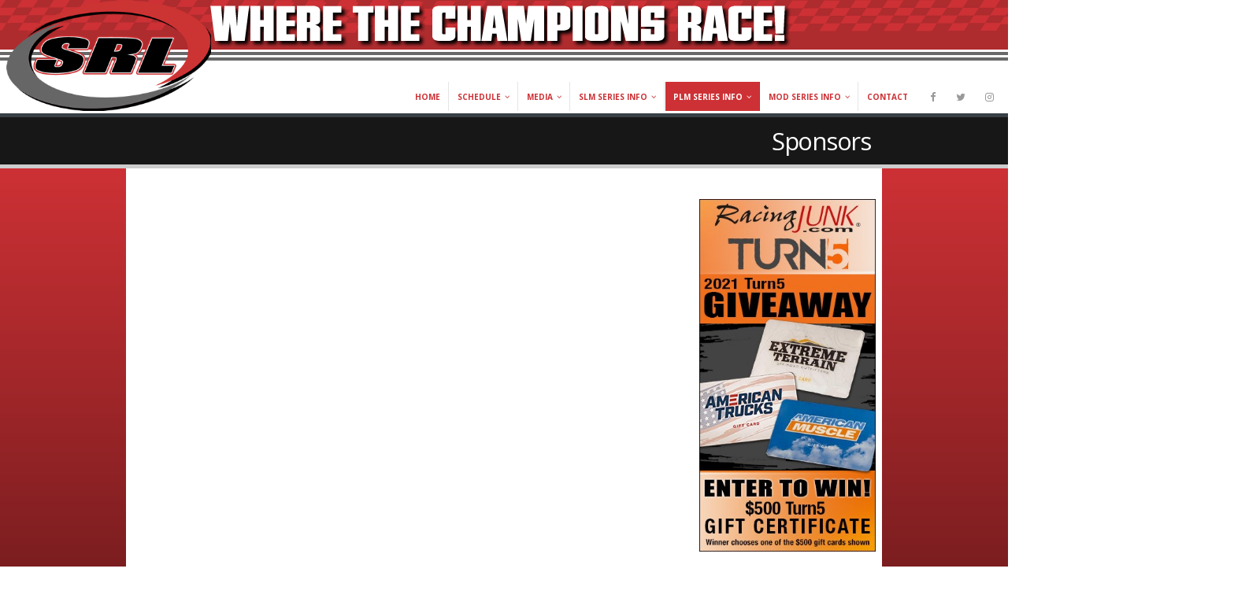

--- FILE ---
content_type: text/html; charset=UTF-8
request_url: https://www.srlsouthwesttour.com/plm/sponsors/
body_size: 13168
content:
<!DOCTYPE html>
<html lang="en-US">
<head>
	<meta charset="utf-8">
	<!--[if IE]><meta http-equiv='X-UA-Compatible' content='IE=edge,chrome=1'><![endif]-->
	<meta name="viewport" content="width=device-width, initial-scale=1.0, minimum-scale=1.0">
	<link rel="profile" href="http://gmpg.org/xfn/11" />
	<link rel="pingback" href="https://www.srlsouthwesttour.com/xmlrpc.php" />

		<link rel="shortcut icon" href="//www.srlsouthwesttour.com/wp-content/uploads/2019/01/checkered-flag-24-211403.png" type="image/x-icon" />
		<link rel="apple-touch-icon" href="//www.srlsouthwesttour.com/wp-content/uploads/2019/01/checkered-flag-64-211403.png">
		<link rel="apple-touch-icon" sizes="120x120" href="//www.srlsouthwesttour.com/wp-content/uploads/2019/01/checkered-flag-120-211403.png">
		<link rel="apple-touch-icon" sizes="76x76" href="//www.srlsouthwesttour.com/wp-content/uploads/2019/01/checkered-flag-72-211403.png">
		<link rel="apple-touch-icon" sizes="152x152" href="//www.srlsouthwesttour.com/wp-content/uploads/2019/01/checkered-flag-152-211403-150x150.png">

<title>Sponsors &#8211; SRL Southwest Tour</title>
<script type='text/javascript' src='https://servedbyadbutler.com/hb_app.js' async></script><meta name='robots' content='max-image-preview:large' />

<!-- Open Graph Meta Tags generated by MashShare 3.8.9 - https://mashshare.net -->
<meta property="og:type" content="article" /> 
<meta property="og:title" content="Sponsors" />
<meta property="og:url" content="https://www.srlsouthwesttour.com/plm/sponsors/" />
<meta property="og:site_name" content="SRL Southwest Tour" />
<meta property="article:publisher" content="http://www.facebook.com/759253610860278" />
<meta property="article:published_time" content="2019-01-02T13:49:20-07:00" />
<meta property="article:modified_time" content="2021-01-08T09:37:24-07:00" />
<meta property="og:updated_time" content="2021-01-08T09:37:24-07:00" />
<!-- Open Graph Meta Tags generated by MashShare 3.8.9 - https://www.mashshare.net -->
<!-- Twitter Card generated by MashShare 3.8.9 - https://www.mashshare.net -->
<meta name="twitter:card" content="summary">
<meta name="twitter:title" content="Sponsors">
<meta name="twitter:description" content="">
<meta name="twitter:site" content="@SRLSWTourSeries">
<!-- Twitter Card generated by MashShare 3.8.9 - https://www.mashshare.net -->

<link rel="alternate" type="application/rss+xml" title="SRL Southwest Tour &raquo; Feed" href="https://www.srlsouthwesttour.com/feed/" />
<link rel="alternate" type="application/rss+xml" title="SRL Southwest Tour &raquo; Comments Feed" href="https://www.srlsouthwesttour.com/comments/feed/" />
<script type="text/javascript">
/* <![CDATA[ */
window._wpemojiSettings = {"baseUrl":"https:\/\/s.w.org\/images\/core\/emoji\/15.0.3\/72x72\/","ext":".png","svgUrl":"https:\/\/s.w.org\/images\/core\/emoji\/15.0.3\/svg\/","svgExt":".svg","source":{"concatemoji":"https:\/\/www.srlsouthwesttour.com\/wp-includes\/js\/wp-emoji-release.min.js?ver=6.6.4"}};
/*! This file is auto-generated */
!function(i,n){var o,s,e;function c(e){try{var t={supportTests:e,timestamp:(new Date).valueOf()};sessionStorage.setItem(o,JSON.stringify(t))}catch(e){}}function p(e,t,n){e.clearRect(0,0,e.canvas.width,e.canvas.height),e.fillText(t,0,0);var t=new Uint32Array(e.getImageData(0,0,e.canvas.width,e.canvas.height).data),r=(e.clearRect(0,0,e.canvas.width,e.canvas.height),e.fillText(n,0,0),new Uint32Array(e.getImageData(0,0,e.canvas.width,e.canvas.height).data));return t.every(function(e,t){return e===r[t]})}function u(e,t,n){switch(t){case"flag":return n(e,"\ud83c\udff3\ufe0f\u200d\u26a7\ufe0f","\ud83c\udff3\ufe0f\u200b\u26a7\ufe0f")?!1:!n(e,"\ud83c\uddfa\ud83c\uddf3","\ud83c\uddfa\u200b\ud83c\uddf3")&&!n(e,"\ud83c\udff4\udb40\udc67\udb40\udc62\udb40\udc65\udb40\udc6e\udb40\udc67\udb40\udc7f","\ud83c\udff4\u200b\udb40\udc67\u200b\udb40\udc62\u200b\udb40\udc65\u200b\udb40\udc6e\u200b\udb40\udc67\u200b\udb40\udc7f");case"emoji":return!n(e,"\ud83d\udc26\u200d\u2b1b","\ud83d\udc26\u200b\u2b1b")}return!1}function f(e,t,n){var r="undefined"!=typeof WorkerGlobalScope&&self instanceof WorkerGlobalScope?new OffscreenCanvas(300,150):i.createElement("canvas"),a=r.getContext("2d",{willReadFrequently:!0}),o=(a.textBaseline="top",a.font="600 32px Arial",{});return e.forEach(function(e){o[e]=t(a,e,n)}),o}function t(e){var t=i.createElement("script");t.src=e,t.defer=!0,i.head.appendChild(t)}"undefined"!=typeof Promise&&(o="wpEmojiSettingsSupports",s=["flag","emoji"],n.supports={everything:!0,everythingExceptFlag:!0},e=new Promise(function(e){i.addEventListener("DOMContentLoaded",e,{once:!0})}),new Promise(function(t){var n=function(){try{var e=JSON.parse(sessionStorage.getItem(o));if("object"==typeof e&&"number"==typeof e.timestamp&&(new Date).valueOf()<e.timestamp+604800&&"object"==typeof e.supportTests)return e.supportTests}catch(e){}return null}();if(!n){if("undefined"!=typeof Worker&&"undefined"!=typeof OffscreenCanvas&&"undefined"!=typeof URL&&URL.createObjectURL&&"undefined"!=typeof Blob)try{var e="postMessage("+f.toString()+"("+[JSON.stringify(s),u.toString(),p.toString()].join(",")+"));",r=new Blob([e],{type:"text/javascript"}),a=new Worker(URL.createObjectURL(r),{name:"wpTestEmojiSupports"});return void(a.onmessage=function(e){c(n=e.data),a.terminate(),t(n)})}catch(e){}c(n=f(s,u,p))}t(n)}).then(function(e){for(var t in e)n.supports[t]=e[t],n.supports.everything=n.supports.everything&&n.supports[t],"flag"!==t&&(n.supports.everythingExceptFlag=n.supports.everythingExceptFlag&&n.supports[t]);n.supports.everythingExceptFlag=n.supports.everythingExceptFlag&&!n.supports.flag,n.DOMReady=!1,n.readyCallback=function(){n.DOMReady=!0}}).then(function(){return e}).then(function(){var e;n.supports.everything||(n.readyCallback(),(e=n.source||{}).concatemoji?t(e.concatemoji):e.wpemoji&&e.twemoji&&(t(e.twemoji),t(e.wpemoji)))}))}((window,document),window._wpemojiSettings);
/* ]]> */
</script>
<link rel='stylesheet' id='tubepress-theme-0-css' href='https://www.srlsouthwesttour.com/wp-content/plugins/tubepress_pro_5_1_5/web/themes/default/css/tubepress.css?ver=5.1.5' type='text/css' media='all' />
<style id='wp-emoji-styles-inline-css' type='text/css'>

	img.wp-smiley, img.emoji {
		display: inline !important;
		border: none !important;
		box-shadow: none !important;
		height: 1em !important;
		width: 1em !important;
		margin: 0 0.07em !important;
		vertical-align: -0.1em !important;
		background: none !important;
		padding: 0 !important;
	}
</style>
<link rel='stylesheet' id='events-manager-css' href='https://www.srlsouthwesttour.com/wp-content/plugins/events-manager/includes/css/events-manager.min.css?ver=6.4.6.4' type='text/css' media='all' />
<style id='events-manager-inline-css' type='text/css'>
body .em { --font-family : inherit; --font-weight : inherit; --font-size : 1em; --line-height : inherit; }
</style>
<link rel='stylesheet' id='mashsb-styles-css' href='https://www.srlsouthwesttour.com/wp-content/plugins/mashsharer/assets/css/mashsb.min.css?ver=3.8.9' type='text/css' media='all' />
<style id='mashsb-styles-inline-css' type='text/css'>
.mashsb-count {color:#cccccc;}@media only screen and (min-width:568px){.mashsb-buttons a {min-width: 177px;}}
</style>
<link rel='stylesheet' id='wonderplugin-carousel-engine-css-css' href='https://www.srlsouthwesttour.com/wp-content/plugins/wonderplugin-carousel/engine/wonderplugincarouselengine.css?ver=18.5C' type='text/css' media='all' />
<link rel='stylesheet' id='wpawcaccordioncss-css' href='https://www.srlsouthwesttour.com/wp-content/plugins/wp-accordion-with-categories/shortcode/css/jquery.accordion.css?ver=1.1' type='text/css' media='all' />
<link rel='stylesheet' id='tablepress-default-css' href='https://www.srlsouthwesttour.com/wp-content/tablepress-combined.min.css?ver=7' type='text/css' media='all' />
<link rel='stylesheet' id='js_composer_front-css' href='https://www.srlsouthwesttour.com/wp-content/plugins/js_composer/assets/css/js_composer.min.css?ver=5.6' type='text/css' media='all' />
<link rel='stylesheet' id='porto-bootstrap-css' href='https://www.srlsouthwesttour.com/wp-content/uploads/porto_styles/bootstrap.css?ver=4.9.2' type='text/css' media='all' />
<link rel='stylesheet' id='porto-plugins-css' href='https://www.srlsouthwesttour.com/wp-content/themes/porto/css/plugins.css?ver=6.6.4' type='text/css' media='all' />
<link rel='stylesheet' id='porto-theme-css' href='https://www.srlsouthwesttour.com/wp-content/themes/porto/css/theme.css?ver=6.6.4' type='text/css' media='all' />
<link rel='stylesheet' id='porto-shortcodes-css' href='https://www.srlsouthwesttour.com/wp-content/uploads/porto_styles/shortcodes.css?ver=4.9.2' type='text/css' media='all' />
<link rel='stylesheet' id='porto-dynamic-style-css' href='https://www.srlsouthwesttour.com/wp-content/uploads/porto_styles/dynamic_style.css?ver=4.9.2' type='text/css' media='all' />
<link rel='stylesheet' id='porto-style-css' href='https://www.srlsouthwesttour.com/wp-content/themes/porto/style.css?ver=6.6.4' type='text/css' media='all' />
<style id='porto-style-inline-css' type='text/css'>
	#header .logo,.side-header-narrow-bar-logo{max-width:260px;}@media (min-width:1286px){#header .logo{max-width:260px;}}@media (max-width:991px){#header .logo{max-width:175px;}}@media (max-width:767px){#header .logo{max-width:100px;}}#header.sticky-header .logo{width:325px;}@media (min-width:992px){}.page-top ul.breadcrumb > li.home{display:inline-block;}.page-top ul.breadcrumb > li.home a{position:relative;width:14px;text-indent:-9999px;}.page-top ul.breadcrumb > li.home a:after{content:"\e883";font-family:'porto';position:absolute;left:0;top:0;text-indent:0;}
</style>
<!--[if lt IE 10]>
<link rel='stylesheet' id='porto-ie-css' href='https://www.srlsouthwesttour.com/wp-content/themes/porto/css/ie.css?ver=6.6.4' type='text/css' media='all' />
<![endif]-->
<link rel='stylesheet' id='styles-child-css' href='https://www.srlsouthwesttour.com/wp-content/themes/porto-child/style.css?ver=6.6.4' type='text/css' media='all' />
<script type="text/javascript" src="https://www.srlsouthwesttour.com/wp-includes/js/jquery/jquery.min.js?ver=3.7.1" id="jquery-core-js"></script>
<script type="text/javascript" src="https://www.srlsouthwesttour.com/wp-includes/js/jquery/jquery-migrate.min.js?ver=3.4.1" id="jquery-migrate-js"></script>
<script type="text/javascript" src="https://www.srlsouthwesttour.com/wp-content/plugins/tubepress_pro_5_1_5/web/js/tubepress.js?ver=5.1.5" id="tubepress-js"></script>
<script type="text/javascript" src="https://www.srlsouthwesttour.com/wp-content/plugins/tubepress_pro_5_1_5/web/js/wordpress-ajax.js?ver=5.1.5" id="tubepress_ajax-js"></script>
<script type="text/javascript" src="https://www.srlsouthwesttour.com/wp-includes/js/jquery/ui/core.min.js?ver=1.13.3" id="jquery-ui-core-js"></script>
<script type="text/javascript" src="https://www.srlsouthwesttour.com/wp-includes/js/jquery/ui/mouse.min.js?ver=1.13.3" id="jquery-ui-mouse-js"></script>
<script type="text/javascript" src="https://www.srlsouthwesttour.com/wp-includes/js/jquery/ui/sortable.min.js?ver=1.13.3" id="jquery-ui-sortable-js"></script>
<script type="text/javascript" src="https://www.srlsouthwesttour.com/wp-includes/js/jquery/ui/datepicker.min.js?ver=1.13.3" id="jquery-ui-datepicker-js"></script>
<script type="text/javascript" id="jquery-ui-datepicker-js-after">
/* <![CDATA[ */
jQuery(function(jQuery){jQuery.datepicker.setDefaults({"closeText":"Close","currentText":"Today","monthNames":["January","February","March","April","May","June","July","August","September","October","November","December"],"monthNamesShort":["Jan","Feb","Mar","Apr","May","Jun","Jul","Aug","Sep","Oct","Nov","Dec"],"nextText":"Next","prevText":"Previous","dayNames":["Sunday","Monday","Tuesday","Wednesday","Thursday","Friday","Saturday"],"dayNamesShort":["Sun","Mon","Tue","Wed","Thu","Fri","Sat"],"dayNamesMin":["S","M","T","W","T","F","S"],"dateFormat":"MM d, yy","firstDay":1,"isRTL":false});});
/* ]]> */
</script>
<script type="text/javascript" src="https://www.srlsouthwesttour.com/wp-includes/js/jquery/ui/resizable.min.js?ver=1.13.3" id="jquery-ui-resizable-js"></script>
<script type="text/javascript" src="https://www.srlsouthwesttour.com/wp-includes/js/jquery/ui/draggable.min.js?ver=1.13.3" id="jquery-ui-draggable-js"></script>
<script type="text/javascript" src="https://www.srlsouthwesttour.com/wp-includes/js/jquery/ui/controlgroup.min.js?ver=1.13.3" id="jquery-ui-controlgroup-js"></script>
<script type="text/javascript" src="https://www.srlsouthwesttour.com/wp-includes/js/jquery/ui/checkboxradio.min.js?ver=1.13.3" id="jquery-ui-checkboxradio-js"></script>
<script type="text/javascript" src="https://www.srlsouthwesttour.com/wp-includes/js/jquery/ui/button.min.js?ver=1.13.3" id="jquery-ui-button-js"></script>
<script type="text/javascript" src="https://www.srlsouthwesttour.com/wp-includes/js/jquery/ui/dialog.min.js?ver=1.13.3" id="jquery-ui-dialog-js"></script>
<script type="text/javascript" id="events-manager-js-extra">
/* <![CDATA[ */
var EM = {"ajaxurl":"https:\/\/www.srlsouthwesttour.com\/wp-admin\/admin-ajax.php","locationajaxurl":"https:\/\/www.srlsouthwesttour.com\/wp-admin\/admin-ajax.php?action=locations_search","firstDay":"1","locale":"en","dateFormat":"yy-mm-dd","ui_css":"https:\/\/www.srlsouthwesttour.com\/wp-content\/plugins\/events-manager\/includes\/css\/jquery-ui\/build.min.css","show24hours":"0","is_ssl":"1","autocomplete_limit":"10","calendar":{"breakpoints":{"small":560,"medium":908,"large":false}},"phone":"","datepicker":{"format":"m\/d\/Y"},"search":{"breakpoints":{"small":650,"medium":850,"full":false}},"url":"https:\/\/www.srlsouthwesttour.com\/wp-content\/plugins\/events-manager","txt_search":"Search","txt_searching":"Searching...","txt_loading":"Loading..."};
/* ]]> */
</script>
<script type="text/javascript" src="https://www.srlsouthwesttour.com/wp-content/plugins/events-manager/includes/js/events-manager.min.js?ver=6.4.6.4" id="events-manager-js"></script>
<script type="text/javascript" id="mashsb-js-extra">
/* <![CDATA[ */
var mashsb = {"shares":"7","round_shares":"1","animate_shares":"1","dynamic_buttons":"0","share_url":"https:\/\/www.srlsouthwesttour.com\/plm\/sponsors\/","title":"Sponsors","image":null,"desc":"","hashtag":"@SRLSWTourSeries","subscribe":"content","subscribe_url":"","activestatus":"1","singular":"1","twitter_popup":"1","refresh":"0","nonce":"c269e973b7","postid":"9957","servertime":"1769158310","ajaxurl":"https:\/\/www.srlsouthwesttour.com\/wp-admin\/admin-ajax.php"};
/* ]]> */
</script>
<script type="text/javascript" src="https://www.srlsouthwesttour.com/wp-content/plugins/mashsharer/assets/js/mashsb.min.js?ver=3.8.9" id="mashsb-js"></script>
<script type="text/javascript" src="https://www.srlsouthwesttour.com/wp-content/plugins/wonderplugin-carousel/engine/wonderplugincarouselskins.js?ver=18.5C" id="wonderplugin-carousel-skins-script-js"></script>
<script type="text/javascript" src="https://www.srlsouthwesttour.com/wp-content/plugins/wonderplugin-carousel/engine/wonderplugincarousel.js?ver=18.5C" id="wonderplugin-carousel-script-js"></script>
<script type="text/javascript" src="https://www.srlsouthwesttour.com/wp-content/plugins/wp-accordion-with-categories/shortcode/js/jquery.accordion.js?ver=1.1" id="wpawcaccordionjs-js"></script>
<link rel="https://api.w.org/" href="https://www.srlsouthwesttour.com/wp-json/" /><link rel="alternate" title="JSON" type="application/json" href="https://www.srlsouthwesttour.com/wp-json/wp/v2/pages/9957" /><link rel="EditURI" type="application/rsd+xml" title="RSD" href="https://www.srlsouthwesttour.com/xmlrpc.php?rsd" />
<meta name="generator" content="WordPress 6.6.4" />
<link rel="canonical" href="https://www.srlsouthwesttour.com/plm/sponsors/" />
<link rel='shortlink' href='https://www.srlsouthwesttour.com/?p=9957' />
<link rel="alternate" title="oEmbed (JSON)" type="application/json+oembed" href="https://www.srlsouthwesttour.com/wp-json/oembed/1.0/embed?url=https%3A%2F%2Fwww.srlsouthwesttour.com%2Fplm%2Fsponsors%2F" />
<link rel="alternate" title="oEmbed (XML)" type="text/xml+oembed" href="https://www.srlsouthwesttour.com/wp-json/oembed/1.0/embed?url=https%3A%2F%2Fwww.srlsouthwesttour.com%2Fplm%2Fsponsors%2F&#038;format=xml" />
<script type="text/javascript">var TubePressJsConfig = {"urls":{"base":"\/wp-content\/plugins\/tubepress_pro_5_1_5","usr":"\/wp-content\/tubepress-content","ajax":"\/wp-admin\/admin-ajax.php"}};</script>		<script type="text/javascript">
		WebFontConfig = {
			google: { families: [ 'Open+Sans:200,300,400,700,800,600','Shadows+Into+Light:200,300,400,700,800,600','Playfair+Display:200,300,400,700,800,600' ] }
		};
		(function(d) {
			var wf = d.createElement('script'), s = d.scripts[0];
			wf.src = 'https://www.srlsouthwesttour.com/wp-content/themes/porto/js/libs/webfont.js';
			wf.async = true;
			s.parentNode.insertBefore(wf, s);
		})(document);</script>
		<meta name="generator" content="Powered by WPBakery Page Builder - drag and drop page builder for WordPress."/>
<!--[if lte IE 9]><link rel="stylesheet" type="text/css" href="https://www.srlsouthwesttour.com/wp-content/plugins/js_composer/assets/css/vc_lte_ie9.min.css" media="screen"><![endif]--><meta name="generator" content="Powered by Slider Revolution 6.6.18 - responsive, Mobile-Friendly Slider Plugin for WordPress with comfortable drag and drop interface." />
<script>function setREVStartSize(e){
			//window.requestAnimationFrame(function() {
				window.RSIW = window.RSIW===undefined ? window.innerWidth : window.RSIW;
				window.RSIH = window.RSIH===undefined ? window.innerHeight : window.RSIH;
				try {
					var pw = document.getElementById(e.c).parentNode.offsetWidth,
						newh;
					pw = pw===0 || isNaN(pw) || (e.l=="fullwidth" || e.layout=="fullwidth") ? window.RSIW : pw;
					e.tabw = e.tabw===undefined ? 0 : parseInt(e.tabw);
					e.thumbw = e.thumbw===undefined ? 0 : parseInt(e.thumbw);
					e.tabh = e.tabh===undefined ? 0 : parseInt(e.tabh);
					e.thumbh = e.thumbh===undefined ? 0 : parseInt(e.thumbh);
					e.tabhide = e.tabhide===undefined ? 0 : parseInt(e.tabhide);
					e.thumbhide = e.thumbhide===undefined ? 0 : parseInt(e.thumbhide);
					e.mh = e.mh===undefined || e.mh=="" || e.mh==="auto" ? 0 : parseInt(e.mh,0);
					if(e.layout==="fullscreen" || e.l==="fullscreen")
						newh = Math.max(e.mh,window.RSIH);
					else{
						e.gw = Array.isArray(e.gw) ? e.gw : [e.gw];
						for (var i in e.rl) if (e.gw[i]===undefined || e.gw[i]===0) e.gw[i] = e.gw[i-1];
						e.gh = e.el===undefined || e.el==="" || (Array.isArray(e.el) && e.el.length==0)? e.gh : e.el;
						e.gh = Array.isArray(e.gh) ? e.gh : [e.gh];
						for (var i in e.rl) if (e.gh[i]===undefined || e.gh[i]===0) e.gh[i] = e.gh[i-1];
											
						var nl = new Array(e.rl.length),
							ix = 0,
							sl;
						e.tabw = e.tabhide>=pw ? 0 : e.tabw;
						e.thumbw = e.thumbhide>=pw ? 0 : e.thumbw;
						e.tabh = e.tabhide>=pw ? 0 : e.tabh;
						e.thumbh = e.thumbhide>=pw ? 0 : e.thumbh;
						for (var i in e.rl) nl[i] = e.rl[i]<window.RSIW ? 0 : e.rl[i];
						sl = nl[0];
						for (var i in nl) if (sl>nl[i] && nl[i]>0) { sl = nl[i]; ix=i;}
						var m = pw>(e.gw[ix]+e.tabw+e.thumbw) ? 1 : (pw-(e.tabw+e.thumbw)) / (e.gw[ix]);
						newh =  (e.gh[ix] * m) + (e.tabh + e.thumbh);
					}
					var el = document.getElementById(e.c);
					if (el!==null && el) el.style.height = newh+"px";
					el = document.getElementById(e.c+"_wrapper");
					if (el!==null && el) {
						el.style.height = newh+"px";
						el.style.display = "block";
					}
				} catch(e){
					console.log("Failure at Presize of Slider:" + e)
				}
			//});
		  };</script>
		<style type="text/css" id="wp-custom-css">
			@media only screen and (max-width: 1285px) {
	#header .header-main .container{
max-width:100%;
		width:100%;
	}
}
@media only screen and (max-width: 1074px) {
	#header .main-menu{
	display: none;
	}
	 #header .mobile-toggle {
    display: inline-block;
  }
	
}
@media only screen and (max-width: 991px) {
	#header .header-main{
		background-image: url("https://www.srlsouthwesttour.com/wp-content/uploads/2025/05/Tablet.png") !important
	}
}
@media only screen and (max-width: 767px){
	#header .logo{
		max-width:210px
	}
	#header .header-main{
		background-image: url("https://www.srlsouthwesttour.com/wp-content/uploads/2025/05/Mobile.png")!important
	}
}		</style>
		<style type="text/css" title="dynamic-css" class="options-output">.alternative-font, a, .color-primary{color:#cd3135;}body{background-color:transparent;}#header .header-main{background-color:transparent;background-repeat:no-repeat;background-size:inherit;background-attachment:scroll;background-position:center top;background-image:url('https://www.srlsouthwesttour.com/wp-content/uploads/2025/05/Header.png');}#header .header-top, .header-top .top-links>li.menu-item:after{color:#777777;}.page-top{background-color:#171717;}#footer{background-color:#0e0e0e;}#footer .footer-bottom{background-color:#060606;}#footer .footer-bottom, #footer .footer-bottom p, #footer .footer-bottom .widget > div > ul li, #footer .footer-bottom .widget > ul li{color:#555555;}#mini-cart .cart-subtotal, #mini-cart .minicart-icon{color:#cd3135;}</style><noscript><style type="text/css"> .wpb_animate_when_almost_visible { opacity: 1; }</style></noscript></head>
<body class="page-template-default page page-id-9957 page-child parent-pageid-9950 wp-embed-responsive full blog-1  wpb-js-composer js-comp-ver-5.6 vc_responsive">

	<div class="page-wrapper"><!-- page wrapper -->

		
					<!-- header wrapper -->
			<div class="header-wrapper header-reveal">
								<header id="header" class="header-corporate header-12">
	
	<div class="header-main">
		<div class="container">
			<div class="header-left">
					<div class="logo">
		<a href="https://www.srlsouthwesttour.com/" title="SRL Southwest Tour - Where The Champions Race!"  rel="home">
					<img class="img-responsive standard-logo retina-logo" src="//www.srlsouthwesttour.com/wp-content/uploads/2025/05/logo.png" alt="SRL Southwest Tour" />			</a>
			</div>
					</div>

			<div class="header-right">
								<div id="main-menu">
				<ul id="menu-main-navigation" class="main-menu mega-menu menu-flat menu-flat-border show-arrow"><li id="nav-menu-item-67" class="menu-item menu-item-type-post_type menu-item-object-page menu-item-home narrow"><a href="https://www.srlsouthwesttour.com/" class="">Home</a></li>
<li id="nav-menu-item-69" class="menu-item menu-item-type-post_type menu-item-object-page menu-item-has-children has-sub narrow"><a class="nolink" href="#">Schedule</a>
<div class="popup"><div class="inner" style=""><ul class="sub-menu">
	<li id="nav-menu-item-19709" class="menu-item menu-item-type-post_type menu-item-object-page" data-cols="1"><a href="https://www.srlsouthwesttour.com/schedule1/super-late-models/" class="">Super Late Models</a></li>
	<li id="nav-menu-item-19708" class="menu-item menu-item-type-post_type menu-item-object-page" data-cols="1"><a href="https://www.srlsouthwesttour.com/schedule1/pro-late-models/" class="">Pro Late Models</a></li>
	<li id="nav-menu-item-19707" class="menu-item menu-item-type-post_type menu-item-object-page" data-cols="1"><a href="https://www.srlsouthwesttour.com/schedule1/modifieds/" class="">Modifieds</a></li>
</ul></div></div>
</li>
<li id="nav-menu-item-75" class="menu-item menu-item-type-post_type menu-item-object-page menu-item-has-children has-sub narrow"><a class="nolink" href="#">Media</a>
<div class="popup"><div class="inner" style=""><ul class="sub-menu">
	<li id="nav-menu-item-68" class="menu-item menu-item-type-post_type menu-item-object-page" data-cols="1"><a href="https://www.srlsouthwesttour.com/media/news/" class="">News</a></li>
	<li id="nav-menu-item-76" class="menu-item menu-item-type-post_type menu-item-object-page" data-cols="1"><a href="https://www.srlsouthwesttour.com/media/live-timing/" class="">LIVE Timing</a></li>
	<li id="nav-menu-item-77" class="menu-item menu-item-type-post_type menu-item-object-page" data-cols="1"><a href="https://www.srlsouthwesttour.com/media/social-feed/" class="">Social Feed</a></li>
	<li id="nav-menu-item-78" class="menu-item menu-item-type-post_type menu-item-object-page" data-cols="1"><a href="https://www.srlsouthwesttour.com/media/photos/" class="">Photos</a></li>
	<li id="nav-menu-item-79" class="menu-item menu-item-type-post_type menu-item-object-page" data-cols="1"><a href="https://www.srlsouthwesttour.com/media/videos/" class="">Videos</a></li>
	<li id="nav-menu-item-80" class="menu-item menu-item-type-post_type menu-item-object-page" data-cols="1"><a href="https://www.srlsouthwesttour.com/media/logos/" class="">Logos</a></li>
</ul></div></div>
</li>
<li id="nav-menu-item-81" class="menu-item menu-item-type-post_type menu-item-object-page menu-item-has-children has-sub narrow"><a class="nolink" href="#">SLM Series Info</a>
<div class="popup"><div class="inner" style=""><ul class="sub-menu">
	<li id="nav-menu-item-10510" class="menu-item menu-item-type-custom menu-item-object-custom menu-item-has-children sub" data-cols="1"><a href="#" class="">Results</a>
	<ul class="sub-menu">
		<li id="nav-menu-item-70" class="menu-item menu-item-type-post_type menu-item-object-page"><a href="https://www.srlsouthwesttour.com/results/" class="">Results</a></li>
		<li id="nav-menu-item-71" class="menu-item menu-item-type-post_type menu-item-object-page menu-item-has-children"><a href="https://www.srlsouthwesttour.com/points/" class="">Points</a>
		<ul class="sub-menu">
			<li id="nav-menu-item-72" class="menu-item menu-item-type-post_type menu-item-object-page"><a href="https://www.srlsouthwesttour.com/points/championship/" class="">Championship</a></li>
			<li id="nav-menu-item-73" class="menu-item menu-item-type-post_type menu-item-object-page"><a href="https://www.srlsouthwesttour.com/points/car-owner/" class="">Car Owner</a></li>
			<li id="nav-menu-item-74" class="menu-item menu-item-type-post_type menu-item-object-page"><a href="https://www.srlsouthwesttour.com/points/rookie/" class="">Rookie</a></li>
		</ul>
</li>
	</ul>
</li>
	<li id="nav-menu-item-91" class="menu-item menu-item-type-post_type menu-item-object-page" data-cols="1"><a href="https://www.srlsouthwesttour.com/series-info/stats/" class="">Stats</a></li>
	<li id="nav-menu-item-16426" class="menu-item menu-item-type-post_type menu-item-object-page" data-cols="1"><a href="https://www.srlsouthwesttour.com/series-info/2024-rules/" class="">Rules</a></li>
	<li id="nav-menu-item-15181" class="menu-item menu-item-type-post_type menu-item-object-page" data-cols="1"><a href="https://www.srlsouthwesttour.com/team-info/race-procedures/" class="">General Procedures/Guidelines and Race Procedures</a></li>
	<li id="nav-menu-item-84" class="menu-item menu-item-type-post_type menu-item-object-page" data-cols="1"><a href="https://www.srlsouthwesttour.com/team-info/race-entries/" class="">Race Entries</a></li>
	<li id="nav-menu-item-83" class="menu-item menu-item-type-post_type menu-item-object-page" data-cols="1"><a href="https://www.srlsouthwesttour.com/team-info/forms/" class="">Forms</a></li>
	<li id="nav-menu-item-93" class="menu-item menu-item-type-post_type menu-item-object-page" data-cols="1"><a href="https://www.srlsouthwesttour.com/sponsors/" class="">Sponsors</a></li>
	<li id="nav-menu-item-88" class="menu-item menu-item-type-post_type menu-item-object-page" data-cols="1"><a href="https://www.srlsouthwesttour.com/series-info/tracks/" class="">Tracks</a></li>
	<li id="nav-menu-item-85" class="menu-item menu-item-type-post_type menu-item-object-page" data-cols="1"><a href="https://www.srlsouthwesttour.com/team-info/contingencies/" class="">Contingencies</a></li>
	<li id="nav-menu-item-86" class="menu-item menu-item-type-post_type menu-item-object-page" data-cols="1"><a href="https://www.srlsouthwesttour.com/team-info/host-hotels/" class="">Host Hotels</a></li>
	<li id="nav-menu-item-89" class="menu-item menu-item-type-post_type menu-item-object-page menu-item-has-children sub" data-cols="1"><a class="nolink" href="#">About</a>
	<ul class="sub-menu">
		<li id="nav-menu-item-15212" class="menu-item menu-item-type-post_type menu-item-object-page"><a href="https://www.srlsouthwesttour.com/series-info/about/" class="">About</a></li>
		<li id="nav-menu-item-92" class="menu-item menu-item-type-post_type menu-item-object-page"><a href="https://www.srlsouthwesttour.com/series-info/chaplains/" class="">Chaplains</a></li>
	</ul>
</li>
</ul></div></div>
</li>
<li id="nav-menu-item-10261" class="menu-item menu-item-type-post_type menu-item-object-page current-page-ancestor current-menu-ancestor current-menu-parent current-page-parent current_page_parent current_page_ancestor menu-item-has-children active has-sub narrow"><a href="https://www.srlsouthwesttour.com/plm/" class=" current">PLM Series Info</a>
<div class="popup"><div class="inner" style=""><ul class="sub-menu">
	<li id="nav-menu-item-14107" class="menu-item menu-item-type-post_type menu-item-object-page" data-cols="1"><a href="https://www.srlsouthwesttour.com/plm/next-event/" class="">Next Event</a></li>
	<li id="nav-menu-item-10272" class="menu-item menu-item-type-post_type menu-item-object-page" data-cols="1"><a href="https://www.srlsouthwesttour.com/plm/schedule-2/" class="">Schedule</a></li>
	<li id="nav-menu-item-13886" class="menu-item menu-item-type-post_type menu-item-object-page" data-cols="1"><a href="https://www.srlsouthwesttour.com/plm/updates-and-reminders/" class="">Updates and Reminders</a></li>
	<li id="nav-menu-item-10262" class="menu-item menu-item-type-post_type menu-item-object-page" data-cols="1"><a href="https://www.srlsouthwesttour.com/plm/hosthotels/" class="">Host Hotels</a></li>
	<li id="nav-menu-item-13830" class="menu-item menu-item-type-post_type menu-item-object-page menu-item-has-children sub" data-cols="1"><a href="https://www.srlsouthwesttour.com/plm/points/" class="">Points</a>
	<ul class="sub-menu">
		<li id="nav-menu-item-13832" class="menu-item menu-item-type-post_type menu-item-object-page"><a href="https://www.srlsouthwesttour.com/plm/points/championship-point-standings/" class="">Championship Point Standings</a></li>
	</ul>
</li>
	<li id="nav-menu-item-16248" class="menu-item menu-item-type-post_type menu-item-object-page" data-cols="1"><a href="https://www.srlsouthwesttour.com/plm/2024-rules/" class="">2024 Rules</a></li>
	<li id="nav-menu-item-10264" class="menu-item menu-item-type-post_type menu-item-object-page" data-cols="1"><a href="https://www.srlsouthwesttour.com/plm/race-procedures-2/" class="">General Procedures/Guidelines and Race Procedures</a></li>
	<li id="nav-menu-item-10268" class="menu-item menu-item-type-post_type menu-item-object-page" data-cols="1"><a href="https://www.srlsouthwesttour.com/plm/race-entry/" class="">Race Entry Forms</a></li>
	<li id="nav-menu-item-10265" class="menu-item menu-item-type-post_type menu-item-object-page current-menu-item page_item page-item-9957 current_page_item active" data-cols="1"><a href="https://www.srlsouthwesttour.com/plm/sponsors/" class="">Sponsors</a></li>
</ul></div></div>
</li>
<li id="nav-menu-item-15201" class="menu-item menu-item-type-post_type menu-item-object-page menu-item-has-children has-sub narrow">
<div class="popup"><div class="inner" style=""><ul class="sub-menu">
	<li id="nav-menu-item-16956" class="menu-item menu-item-type-post_type menu-item-object-page" data-cols="1"><a href="https://www.srlsouthwesttour.com/srl-national-info/next-event/" class="">Next Event – $25K to Win All Star Showdown at Irwindale Speedway &#8211; February 3, 2024</a></li>
	<li id="nav-menu-item-15208" class="menu-item menu-item-type-post_type menu-item-object-page" data-cols="1"><a href="https://www.srlsouthwesttour.com/srl-national-info/schedule/" class="">Schedule</a></li>
	<li id="nav-menu-item-16897" class="menu-item menu-item-type-post_type menu-item-object-page" data-cols="1"><a href="https://www.srlsouthwesttour.com/srl-national-info/points/" class="">Points</a></li>
	<li id="nav-menu-item-15207" class="menu-item menu-item-type-post_type menu-item-object-page" data-cols="1"><a href="https://www.srlsouthwesttour.com/srl-national-info/news/" class="">News</a></li>
	<li id="nav-menu-item-16415" class="menu-item menu-item-type-post_type menu-item-object-page" data-cols="1"><a href="https://www.srlsouthwesttour.com/srl-national-info/2024-rules/" class="">Rules</a></li>
	<li id="nav-menu-item-15205" class="menu-item menu-item-type-post_type menu-item-object-page" data-cols="1"><a href="https://www.srlsouthwesttour.com/srl-national-info/race-procedures/" class="">General Procedures/Guidelines and Race Procedures</a></li>
	<li id="nav-menu-item-15204" class="menu-item menu-item-type-post_type menu-item-object-page" data-cols="1"><a href="https://www.srlsouthwesttour.com/srl-national-info/race-entries/" class="">Race Entries</a></li>
	<li id="nav-menu-item-15203" class="menu-item menu-item-type-post_type menu-item-object-page" data-cols="1"><a href="https://www.srlsouthwesttour.com/srl-national-info/sponsors/" class="">Sponsors</a></li>
	<li id="nav-menu-item-15202" class="menu-item menu-item-type-post_type menu-item-object-page" data-cols="1"><a href="https://www.srlsouthwesttour.com/srl-national-info/tracks/" class="">Tracks</a></li>
</ul></div></div>
</li>
<li id="nav-menu-item-19676" class="menu-item menu-item-type-post_type menu-item-object-page menu-item-has-children has-sub narrow"><a class="nolink" href="#">Mod Series Info</a>
<div class="popup"><div class="inner" style=""><ul class="sub-menu">
	<li id="nav-menu-item-19668" class="menu-item menu-item-type-post_type menu-item-object-page menu-item-has-children sub" data-cols="1"><a class="nolink" href="#">Team Info</a>
	<ul class="sub-menu">
		<li id="nav-menu-item-19675" class="menu-item menu-item-type-post_type menu-item-object-page"><a href="https://www.srlsouthwesttour.com/modified-series-info/team-info/2024-rules/" class="">2024 Rules</a></li>
		<li id="nav-menu-item-19674" class="menu-item menu-item-type-post_type menu-item-object-page"><a href="https://www.srlsouthwesttour.com/modified-series-info/team-info/general-race-procedures/" class="">General/Race Procedures</a></li>
		<li id="nav-menu-item-19673" class="menu-item menu-item-type-post_type menu-item-object-page"><a href="https://www.srlsouthwesttour.com/modified-series-info/team-info/testing-policy/" class="">Testing Policy</a></li>
		<li id="nav-menu-item-19672" class="menu-item menu-item-type-post_type menu-item-object-page"><a href="https://www.srlsouthwesttour.com/modified-series-info/team-info/forms/" class="">Forms</a></li>
		<li id="nav-menu-item-19671" class="menu-item menu-item-type-post_type menu-item-object-page"><a href="https://www.srlsouthwesttour.com/modified-series-info/team-info/race-entries/" class="">Race Entries</a></li>
		<li id="nav-menu-item-19670" class="menu-item menu-item-type-post_type menu-item-object-page"><a href="https://www.srlsouthwesttour.com/modified-series-info/team-info/contingencies/" class="">Contingencies</a></li>
		<li id="nav-menu-item-19669" class="menu-item menu-item-type-post_type menu-item-object-page"><a href="https://www.srlsouthwesttour.com/modified-series-info/team-info/host-hotels/" class="">Host Hotels</a></li>
	</ul>
</li>
	<li id="nav-menu-item-19667" class="menu-item menu-item-type-post_type menu-item-object-page menu-item-has-children sub" data-cols="1"><a class="nolink" href="#">Series Info</a>
	<ul class="sub-menu">
		<li id="nav-menu-item-19666" class="menu-item menu-item-type-post_type menu-item-object-page"><a href="https://www.srlsouthwesttour.com/modified-series-info/series-info/series-champions/" class="">Series Champions</a></li>
		<li id="nav-menu-item-19665" class="menu-item menu-item-type-post_type menu-item-object-page"><a href="https://www.srlsouthwesttour.com/modified-series-info/series-info/sponsors/" class="">Sponsors</a></li>
		<li id="nav-menu-item-19664" class="menu-item menu-item-type-post_type menu-item-object-page"><a href="https://www.srlsouthwesttour.com/modified-series-info/series-info/tracks/" class="">Tracks</a></li>
		<li id="nav-menu-item-19663" class="menu-item menu-item-type-post_type menu-item-object-page"><a href="https://www.srlsouthwesttour.com/modified-series-info/series-info/about/" class="">About</a></li>
		<li id="nav-menu-item-19662" class="menu-item menu-item-type-post_type menu-item-object-page"><a href="https://www.srlsouthwesttour.com/modified-series-info/series-info/officials/" class="">Officials</a></li>
		<li id="nav-menu-item-19661" class="menu-item menu-item-type-post_type menu-item-object-page"><a href="https://www.srlsouthwesttour.com/modified-series-info/series-info/chaplains/" class="">Chaplains</a></li>
	</ul>
</li>
	<li id="nav-menu-item-19679" class="menu-item menu-item-type-post_type menu-item-object-page" data-cols="1"><a href="https://www.srlsouthwesttour.com/modified-series-info/points/" class="">Points</a></li>
</ul></div></div>
</li>
<li id="nav-menu-item-94" class="menu-item menu-item-type-post_type menu-item-object-page narrow"><a href="https://www.srlsouthwesttour.com/contact/" class="">Contact</a></li>
</ul>				</div>
				<div class="share-links">		<a target="_blank"  rel="nofollow" class="share-facebook" href="http://www.facebook.com/759253610860278" title="Facebook"></a>
				<a target="_blank"  rel="nofollow" class="share-twitter" href="http://twitter.com/SRLSWTourSeries/" title="Twitter"></a>
				<a target="_blank"  rel="nofollow" class="share-instagram" href="https://www.instagram.com/srlswtourseries/" title="Instagram"></a>
		</div>
								<a class="mobile-toggle"><i class="fa fa-reorder"></i></a>
			</div>
		</div>
		
<div id="nav-panel" class="">
	<div class="container">
		<div class="mobile-nav-wrap">
			<div class="menu-wrap"><ul id="menu-main-navigation-1" class="mobile-menu accordion-menu"><li id="accordion-menu-item-67" class="menu-item menu-item-type-post_type menu-item-object-page menu-item-home"><a href="https://www.srlsouthwesttour.com/" class="">Home</a></li>
<li id="accordion-menu-item-69" class="menu-item menu-item-type-post_type menu-item-object-page menu-item-has-children has-sub"><a class="nolink" href="#">Schedule</a>
<span class="arrow"></span><ul class="sub-menu">
	<li id="accordion-menu-item-19709" class="menu-item menu-item-type-post_type menu-item-object-page"><a href="https://www.srlsouthwesttour.com/schedule1/super-late-models/" class="">Super Late Models</a></li>
	<li id="accordion-menu-item-19708" class="menu-item menu-item-type-post_type menu-item-object-page"><a href="https://www.srlsouthwesttour.com/schedule1/pro-late-models/" class="">Pro Late Models</a></li>
	<li id="accordion-menu-item-19707" class="menu-item menu-item-type-post_type menu-item-object-page"><a href="https://www.srlsouthwesttour.com/schedule1/modifieds/" class="">Modifieds</a></li>
</ul>
</li>
<li id="accordion-menu-item-75" class="menu-item menu-item-type-post_type menu-item-object-page menu-item-has-children has-sub"><a class="nolink" href="#">Media</a>
<span class="arrow"></span><ul class="sub-menu">
	<li id="accordion-menu-item-68" class="menu-item menu-item-type-post_type menu-item-object-page"><a href="https://www.srlsouthwesttour.com/media/news/" class="">News</a></li>
	<li id="accordion-menu-item-76" class="menu-item menu-item-type-post_type menu-item-object-page"><a href="https://www.srlsouthwesttour.com/media/live-timing/" class="">LIVE Timing</a></li>
	<li id="accordion-menu-item-77" class="menu-item menu-item-type-post_type menu-item-object-page"><a href="https://www.srlsouthwesttour.com/media/social-feed/" class="">Social Feed</a></li>
	<li id="accordion-menu-item-78" class="menu-item menu-item-type-post_type menu-item-object-page"><a href="https://www.srlsouthwesttour.com/media/photos/" class="">Photos</a></li>
	<li id="accordion-menu-item-79" class="menu-item menu-item-type-post_type menu-item-object-page"><a href="https://www.srlsouthwesttour.com/media/videos/" class="">Videos</a></li>
	<li id="accordion-menu-item-80" class="menu-item menu-item-type-post_type menu-item-object-page"><a href="https://www.srlsouthwesttour.com/media/logos/" class="">Logos</a></li>
</ul>
</li>
<li id="accordion-menu-item-81" class="menu-item menu-item-type-post_type menu-item-object-page menu-item-has-children has-sub"><a class="nolink" href="#">SLM Series Info</a>
<span class="arrow"></span><ul class="sub-menu">
	<li id="accordion-menu-item-10510" class="menu-item menu-item-type-custom menu-item-object-custom menu-item-has-children has-sub"><a href="#" class="">Results</a>
	<span class="arrow"></span><ul class="sub-menu">
		<li id="accordion-menu-item-70" class="menu-item menu-item-type-post_type menu-item-object-page"><a href="https://www.srlsouthwesttour.com/results/" class="">Results</a></li>
		<li id="accordion-menu-item-71" class="menu-item menu-item-type-post_type menu-item-object-page menu-item-has-children has-sub"><a href="https://www.srlsouthwesttour.com/points/" class="">Points</a>
		<span class="arrow"></span><ul class="sub-menu">
			<li id="accordion-menu-item-72" class="menu-item menu-item-type-post_type menu-item-object-page"><a href="https://www.srlsouthwesttour.com/points/championship/" class="">Championship</a></li>
			<li id="accordion-menu-item-73" class="menu-item menu-item-type-post_type menu-item-object-page"><a href="https://www.srlsouthwesttour.com/points/car-owner/" class="">Car Owner</a></li>
			<li id="accordion-menu-item-74" class="menu-item menu-item-type-post_type menu-item-object-page"><a href="https://www.srlsouthwesttour.com/points/rookie/" class="">Rookie</a></li>
		</ul>
</li>
	</ul>
</li>
	<li id="accordion-menu-item-91" class="menu-item menu-item-type-post_type menu-item-object-page"><a href="https://www.srlsouthwesttour.com/series-info/stats/" class="">Stats</a></li>
	<li id="accordion-menu-item-16426" class="menu-item menu-item-type-post_type menu-item-object-page"><a href="https://www.srlsouthwesttour.com/series-info/2024-rules/" class="">Rules</a></li>
	<li id="accordion-menu-item-15181" class="menu-item menu-item-type-post_type menu-item-object-page"><a href="https://www.srlsouthwesttour.com/team-info/race-procedures/" class="">General Procedures/Guidelines and Race Procedures</a></li>
	<li id="accordion-menu-item-84" class="menu-item menu-item-type-post_type menu-item-object-page"><a href="https://www.srlsouthwesttour.com/team-info/race-entries/" class="">Race Entries</a></li>
	<li id="accordion-menu-item-83" class="menu-item menu-item-type-post_type menu-item-object-page"><a href="https://www.srlsouthwesttour.com/team-info/forms/" class="">Forms</a></li>
	<li id="accordion-menu-item-93" class="menu-item menu-item-type-post_type menu-item-object-page"><a href="https://www.srlsouthwesttour.com/sponsors/" class="">Sponsors</a></li>
	<li id="accordion-menu-item-88" class="menu-item menu-item-type-post_type menu-item-object-page"><a href="https://www.srlsouthwesttour.com/series-info/tracks/" class="">Tracks</a></li>
	<li id="accordion-menu-item-85" class="menu-item menu-item-type-post_type menu-item-object-page"><a href="https://www.srlsouthwesttour.com/team-info/contingencies/" class="">Contingencies</a></li>
	<li id="accordion-menu-item-86" class="menu-item menu-item-type-post_type menu-item-object-page"><a href="https://www.srlsouthwesttour.com/team-info/host-hotels/" class="">Host Hotels</a></li>
	<li id="accordion-menu-item-89" class="menu-item menu-item-type-post_type menu-item-object-page menu-item-has-children has-sub"><a class="nolink" href="#">About</a>
	<span class="arrow"></span><ul class="sub-menu">
		<li id="accordion-menu-item-15212" class="menu-item menu-item-type-post_type menu-item-object-page"><a href="https://www.srlsouthwesttour.com/series-info/about/" class="">About</a></li>
		<li id="accordion-menu-item-92" class="menu-item menu-item-type-post_type menu-item-object-page"><a href="https://www.srlsouthwesttour.com/series-info/chaplains/" class="">Chaplains</a></li>
	</ul>
</li>
</ul>
</li>
<li id="accordion-menu-item-10261" class="menu-item menu-item-type-post_type menu-item-object-page current-page-ancestor current-menu-ancestor current-menu-parent current-page-parent current_page_parent current_page_ancestor menu-item-has-children active has-sub"><a href="https://www.srlsouthwesttour.com/plm/" class=" current ">PLM Series Info</a>
<span class="arrow"></span><ul class="sub-menu">
	<li id="accordion-menu-item-14107" class="menu-item menu-item-type-post_type menu-item-object-page"><a href="https://www.srlsouthwesttour.com/plm/next-event/" class="">Next Event</a></li>
	<li id="accordion-menu-item-10272" class="menu-item menu-item-type-post_type menu-item-object-page"><a href="https://www.srlsouthwesttour.com/plm/schedule-2/" class="">Schedule</a></li>
	<li id="accordion-menu-item-13886" class="menu-item menu-item-type-post_type menu-item-object-page"><a href="https://www.srlsouthwesttour.com/plm/updates-and-reminders/" class="">Updates and Reminders</a></li>
	<li id="accordion-menu-item-10262" class="menu-item menu-item-type-post_type menu-item-object-page"><a href="https://www.srlsouthwesttour.com/plm/hosthotels/" class="">Host Hotels</a></li>
	<li id="accordion-menu-item-13830" class="menu-item menu-item-type-post_type menu-item-object-page menu-item-has-children has-sub"><a href="https://www.srlsouthwesttour.com/plm/points/" class="">Points</a>
	<span class="arrow"></span><ul class="sub-menu">
		<li id="accordion-menu-item-13832" class="menu-item menu-item-type-post_type menu-item-object-page"><a href="https://www.srlsouthwesttour.com/plm/points/championship-point-standings/" class="">Championship Point Standings</a></li>
	</ul>
</li>
	<li id="accordion-menu-item-16248" class="menu-item menu-item-type-post_type menu-item-object-page"><a href="https://www.srlsouthwesttour.com/plm/2024-rules/" class="">2024 Rules</a></li>
	<li id="accordion-menu-item-10264" class="menu-item menu-item-type-post_type menu-item-object-page"><a href="https://www.srlsouthwesttour.com/plm/race-procedures-2/" class="">General Procedures/Guidelines and Race Procedures</a></li>
	<li id="accordion-menu-item-10268" class="menu-item menu-item-type-post_type menu-item-object-page"><a href="https://www.srlsouthwesttour.com/plm/race-entry/" class="">Race Entry Forms</a></li>
	<li id="accordion-menu-item-10265" class="menu-item menu-item-type-post_type menu-item-object-page current-menu-item page_item page-item-9957 current_page_item active"><a href="https://www.srlsouthwesttour.com/plm/sponsors/" class="">Sponsors</a></li>
</ul>
</li>
<li id="accordion-menu-item-15201" class="menu-item menu-item-type-post_type menu-item-object-page menu-item-has-children hidden-item has-sub">
<span class="arrow"></span><ul class="sub-menu">
	<li id="accordion-menu-item-16956" class="menu-item menu-item-type-post_type menu-item-object-page"><a href="https://www.srlsouthwesttour.com/srl-national-info/next-event/" class="">Next Event – $25K to Win All Star Showdown at Irwindale Speedway &#8211; February 3, 2024</a></li>
	<li id="accordion-menu-item-15208" class="menu-item menu-item-type-post_type menu-item-object-page"><a href="https://www.srlsouthwesttour.com/srl-national-info/schedule/" class="">Schedule</a></li>
	<li id="accordion-menu-item-16897" class="menu-item menu-item-type-post_type menu-item-object-page"><a href="https://www.srlsouthwesttour.com/srl-national-info/points/" class="">Points</a></li>
	<li id="accordion-menu-item-15207" class="menu-item menu-item-type-post_type menu-item-object-page"><a href="https://www.srlsouthwesttour.com/srl-national-info/news/" class="">News</a></li>
	<li id="accordion-menu-item-16415" class="menu-item menu-item-type-post_type menu-item-object-page"><a href="https://www.srlsouthwesttour.com/srl-national-info/2024-rules/" class="">Rules</a></li>
	<li id="accordion-menu-item-15205" class="menu-item menu-item-type-post_type menu-item-object-page"><a href="https://www.srlsouthwesttour.com/srl-national-info/race-procedures/" class="">General Procedures/Guidelines and Race Procedures</a></li>
	<li id="accordion-menu-item-15204" class="menu-item menu-item-type-post_type menu-item-object-page"><a href="https://www.srlsouthwesttour.com/srl-national-info/race-entries/" class="">Race Entries</a></li>
	<li id="accordion-menu-item-15203" class="menu-item menu-item-type-post_type menu-item-object-page"><a href="https://www.srlsouthwesttour.com/srl-national-info/sponsors/" class="">Sponsors</a></li>
	<li id="accordion-menu-item-15202" class="menu-item menu-item-type-post_type menu-item-object-page"><a href="https://www.srlsouthwesttour.com/srl-national-info/tracks/" class="">Tracks</a></li>
</ul>
</li>
<li id="accordion-menu-item-19676" class="menu-item menu-item-type-post_type menu-item-object-page menu-item-has-children has-sub"><a class="nolink" href="#">Mod Series Info</a>
<span class="arrow"></span><ul class="sub-menu">
	<li id="accordion-menu-item-19668" class="menu-item menu-item-type-post_type menu-item-object-page menu-item-has-children has-sub"><a class="nolink" href="#">Team Info</a>
	<span class="arrow"></span><ul class="sub-menu">
		<li id="accordion-menu-item-19675" class="menu-item menu-item-type-post_type menu-item-object-page"><a href="https://www.srlsouthwesttour.com/modified-series-info/team-info/2024-rules/" class="">2024 Rules</a></li>
		<li id="accordion-menu-item-19674" class="menu-item menu-item-type-post_type menu-item-object-page"><a href="https://www.srlsouthwesttour.com/modified-series-info/team-info/general-race-procedures/" class="">General/Race Procedures</a></li>
		<li id="accordion-menu-item-19673" class="menu-item menu-item-type-post_type menu-item-object-page"><a href="https://www.srlsouthwesttour.com/modified-series-info/team-info/testing-policy/" class="">Testing Policy</a></li>
		<li id="accordion-menu-item-19672" class="menu-item menu-item-type-post_type menu-item-object-page"><a href="https://www.srlsouthwesttour.com/modified-series-info/team-info/forms/" class="">Forms</a></li>
		<li id="accordion-menu-item-19671" class="menu-item menu-item-type-post_type menu-item-object-page"><a href="https://www.srlsouthwesttour.com/modified-series-info/team-info/race-entries/" class="">Race Entries</a></li>
		<li id="accordion-menu-item-19670" class="menu-item menu-item-type-post_type menu-item-object-page"><a href="https://www.srlsouthwesttour.com/modified-series-info/team-info/contingencies/" class="">Contingencies</a></li>
		<li id="accordion-menu-item-19669" class="menu-item menu-item-type-post_type menu-item-object-page"><a href="https://www.srlsouthwesttour.com/modified-series-info/team-info/host-hotels/" class="">Host Hotels</a></li>
	</ul>
</li>
	<li id="accordion-menu-item-19667" class="menu-item menu-item-type-post_type menu-item-object-page menu-item-has-children has-sub"><a class="nolink" href="#">Series Info</a>
	<span class="arrow"></span><ul class="sub-menu">
		<li id="accordion-menu-item-19666" class="menu-item menu-item-type-post_type menu-item-object-page"><a href="https://www.srlsouthwesttour.com/modified-series-info/series-info/series-champions/" class="">Series Champions</a></li>
		<li id="accordion-menu-item-19665" class="menu-item menu-item-type-post_type menu-item-object-page"><a href="https://www.srlsouthwesttour.com/modified-series-info/series-info/sponsors/" class="">Sponsors</a></li>
		<li id="accordion-menu-item-19664" class="menu-item menu-item-type-post_type menu-item-object-page"><a href="https://www.srlsouthwesttour.com/modified-series-info/series-info/tracks/" class="">Tracks</a></li>
		<li id="accordion-menu-item-19663" class="menu-item menu-item-type-post_type menu-item-object-page"><a href="https://www.srlsouthwesttour.com/modified-series-info/series-info/about/" class="">About</a></li>
		<li id="accordion-menu-item-19662" class="menu-item menu-item-type-post_type menu-item-object-page"><a href="https://www.srlsouthwesttour.com/modified-series-info/series-info/officials/" class="">Officials</a></li>
		<li id="accordion-menu-item-19661" class="menu-item menu-item-type-post_type menu-item-object-page"><a href="https://www.srlsouthwesttour.com/modified-series-info/series-info/chaplains/" class="">Chaplains</a></li>
	</ul>
</li>
	<li id="accordion-menu-item-19679" class="menu-item menu-item-type-post_type menu-item-object-page"><a href="https://www.srlsouthwesttour.com/modified-series-info/points/" class="">Points</a></li>
</ul>
</li>
<li id="accordion-menu-item-94" class="menu-item menu-item-type-post_type menu-item-object-page"><a href="https://www.srlsouthwesttour.com/contact/" class="">Contact</a></li>
</ul></div>		</div>
	</div>
</div>
	</div>
</header>

							</div>
			<!-- end header wrapper -->
		
				<section class="page-top page-header-6">
		<div class="container">
	<div class="row">
		<div class="col-lg-12 clearfix">
			<div class="pt-right">
				<h1 class="page-title">Sponsors</h1>
							</div>
								</div>
	</div>
</div>
	</section>
	
		<div id="main" class="column2 column2-right-sidebar boxed"><!-- main -->

			<div class="container">
			<div class="row main-content-wrap">

			<!-- main content -->
			<div class="main-content col-lg-9">

			
	<div id="content" role="main">
				
			<article class="post-9957 page type-page status-publish hentry">
				
				<span class="entry-title" style="display: none;">Sponsors</span><span class="vcard" style="display: none;"><span class="fn"><a href="https://www.srlsouthwesttour.com/author/admin/" title="Posts by admin" rel="author">admin</a></span></span><span class="updated" style="display:none">2021-01-08T09:37:24-07:00</span>
				<div class="page-content">
									</div>
			</article>

			<div class="">
			
						</div>

		
	</div>

		

</div><!-- end main content -->

	<div class="col-lg-3 sidebar porto-blog-sidebar right-sidebar"><!-- main sidebar -->
						<div class="sidebar-content">
						<aside id="widget_sp_image-3" class="widget widget_sp_image"><a href="https://bit.ly/3i4tScr" target="_blank" class="widget_sp_image-image-link"><img width="300" height="600" class="attachment-full aligncenter" style="max-width: 100%;" srcset="https://www.srlsouthwesttour.com/wp-content/uploads/2021/07/RJ.jpg 300w, https://www.srlsouthwesttour.com/wp-content/uploads/2021/07/RJ-150x300.jpg 150w" sizes="(max-width: 300px) 100vw, 300px" src="https://www.srlsouthwesttour.com/wp-content/uploads/2021/07/RJ.jpg" /></a></aside><aside id="adbutler-3" class="widget widget_adbutler"><!-- SRLSouthWestTour.com 300x600 [js] -->
        <script type="text/javascript">
            var rnd = window.rnd || Math.floor(Math.random() * 10e6);
            var pid177629 = window.pid177629 || rnd;
            var plc177629 = window.plc177629 || 0;
            var abkw = window.abkw || '';
            var referrer = 'https%3A%2F%2Fwww.srlsouthwesttour.com%2Fplm%2Fsponsors%2F';
            var absrc = 'https://servedbyadbutler.com/adserve/;ID=165890;size=300x600;setID=177629;type=js;sw=' + screen.width + ';sh=' + screen.height + ';spr=' + window.devicePixelRatio + ';kw=' + abkw + ';pid=' + pid177629+ ';place=' + (plc177629++) + ';rnd=' + rnd + ';referrer=' + referrer;

            document.write('<scr' + 'ipt src="' + absrc + '" type="text/javascript"></scr' + 'ipt>');
        </script>
        </aside><aside id="text-2" class="widget widget_text">			<div class="textwidget"><div class="wondercarousellightbox_options" data-skinsfoldername=""  data-jsfolder="https://www.srlsouthwesttour.com/wp-content/plugins/wonderplugin-carousel/engine/" style="display:none;"></div>
<div class="wonderplugincarousel-container" id="wonderplugincarousel-container-1" style="padding: 48px 0px 48px 0px;"><div class="wonderplugincarousel" id="wonderplugincarousel-1" data-carouselid="1" data-width="300" data-height="150" data-skin="vertical" data-donotzoomin="false" data-addpreloading="false" data-multiplebyrow="false" data-showimgtitle="false" data-sameheight="false" data-sameheightresponsive="true" data-fullwidth="false" data-centerimage="true" data-fitimage="false" data-fitcenterimage="false" data-fixaspectratio="true" data-autoplay="true" data-random="true" data-circular="true" data-pauseonmouseover="true" data-continuous="false" data-responsive="true" data-showhoveroverlay="true" data-showhoveroverlayalways="false" data-hidehoveroverlayontouch="false" data-lightboxresponsive="true" data-lightboxshownavigation="false" data-lightboxnogroup="false" data-lightboxshowtitle="true" data-lightboxshowdescription="false" data-lightboxaddsocialmedia="false" data-usescreenquery="true" data-donotinit="false" data-addinitscript="false" data-doshortcodeontext="false" data-lightboxshowsocial="false" data-lightboxshowemail="true" data-lightboxshowfacebook="true" data-lightboxshowtwitter="true" data-lightboxshowpinterest="true" data-lightboxsocialrotateeffect="true" data-donotcircularforless="false" data-deferloading="false" data-enablelazyload="false" data-usebase64="true" data-limitvisibleitemstolength="false" data-hidearrowsandbulletsforonepage="false" data-showfirstlasthalf="false" data-verticalflexheight="false" data-hidebulletssmallscreen="false" data-removeinlinecss="true" data-lightboxinityoutube="true" data-lightboxinitvimeo="true" data-hidecontainerbeforeloaded="false" data-hidecontaineroninit="true" data-lightboximagekeepratio="true" data-showplayvideo="true" data-triggerresize="false" data-lightboxfullscreenmode="false" data-lightboxcloseonoverlay="true" data-lightboxvideohidecontrols="false" data-lightboxautoslide="false" data-lightboxshowtimer="true" data-lightboxshowplaybutton="true" data-lightboxalwaysshownavarrows="false" data-lightboxshowtitleprefix="true" data-preloadingimage="loading-0.gif" data-spacing="12" data-rownumber="1" data-visibleitems="4" data-arrowstyle="none" data-arrowimage="arrows-32-32-4.png" data-arrowwidth="32" data-arrowheight="32" data-navstyle="none" data-navimage="bullet-24-24-0.png" data-navwidth="24" data-navheight="24" data-navspacing="4" data-hoveroverlayimage="hoveroverlay-64-64-4.png" data-lightboxthumbwidth="90" data-lightboxthumbheight="60" data-lightboxthumbtopmargin="12" data-lightboxthumbbottommargin="4" data-lightboxbarheight="64" data-lightboxtitlebottomcss="{color:#333; font-size:14px; font-family:Armata,sans-serif,Arial; overflow:hidden; text-align:left;}" data-lightboxdescriptionbottomcss="{color:#333; font-size:12px; font-family:Arial,Helvetica,sans-serif; overflow:hidden; text-align:left; margin:4px 0px 0px; padding: 0px;}" data-continuousduration="2500" data-autoplaydir="left" data-scrollmode="page" data-interval="5000" data-transitionduration="1000" data-lightboxtitlestyle="bottom" data-lightboximagepercentage="75" data-lightboxdefaultvideovolume="1" data-lightboxoverlaybgcolor="#000" data-lightboxoverlayopacity="0.9" data-lightboxbgcolor="#fff" data-lightboxtitleprefix="%NUM / %TOTAL" data-lightboxtitleinsidecss="color:#fff; font-size:16px; font-family:Arial,Helvetica,sans-serif; overflow:hidden; text-align:left;" data-lightboxdescriptioninsidecss="color:#fff; font-size:12px; font-family:Arial,Helvetica,sans-serif; overflow:hidden; text-align:left; margin:4px 0px 0px; padding: 0px;" data-playvideoimage="playvideo-64-64-0.png" data-playvideoimagepos="center" data-imgtitle="title" data-circularlimit="4" data-deferloadingdelay="0" data-firstlasthalfsmallscreen="640" data-hidebulletssmallscreensize="480" data-movemode="carousel" data-moveduration="500" data-lightboxsocialposition="position:absolute;top:100%;right:0;" data-lightboxsocialpositionsmallscreen="position:absolute;top:100%;right:0;left:0;" data-lightboxsocialdirection="horizontal" data-lightboxsocialbuttonsize="32" data-lightboxsocialbuttonfontsize="18" data-sameheightmediumscreen="769" data-sameheightmediumheight="200" data-sameheightsmallscreen="415" data-sameheightsmallheight="150" data-triggerresizedelay="100" data-lightboxslideinterval="5000" data-lightboxtimerposition="bottom" data-lightboxtimercolor="#dc572e" data-lightboxtimeropacity="1" data-lightboxbordersize="8" data-lightboxborderradius="0" data-screenquery='{ "mobile": { "screenwidth": 480, "visibleitems": 1 } }' data-jsfolder="https://www.srlsouthwesttour.com/wp-content/plugins/wonderplugin-carousel/engine/" style="display:none;position:relative;margin:0 auto;width:100%;max-width:300px;" ><div class="amazingcarousel-list-container" style="overflow:hidden;"><ul class="amazingcarousel-list"><li class="amazingcarousel-item"><div class="amazingcarousel-item-container"><div class="amazingcarousel-image">
	<a href="https://www.racecals.com" onclick="http://bit.ly/2lx65ce" target="_blank" rel="noopener"><img decoding="async" class="amazingcarousel-image-img" src="https://www.srlsouthwesttour.com/wp-content/uploads/2024/01/RaceCals-New-Logo-2022.jpg" alt="RaceCals New Logo 2022" data-description="" /></a>
	<div class="amazingcarousel-text">
		<div class="amazingcarousel-text-bg"></div>
		<div class="amazingcarousel-title">RaceCals New Logo 2022</div>
	</div>
</div></div></li><li class="amazingcarousel-item"><div class="amazingcarousel-item-container"><div class="amazingcarousel-image">
	<a href="http://motorcitygmc.com/"><img decoding="async" class="amazingcarousel-image-img" src="https://www.srlsouthwesttour.com/wp-content/uploads/2019/01/Motor-City-Logo.jpg" alt="" data-description="" /></a>
	<div class="amazingcarousel-text">
		<div class="amazingcarousel-text-bg"></div>
		<div class="amazingcarousel-title"></div>
	</div>
</div></div></li><li class="amazingcarousel-item"><div class="amazingcarousel-item-container"><div class="amazingcarousel-image">
	<a href="https://www.jmenvironmental.net"><img decoding="async" class="amazingcarousel-image-img" src="https://www.srlsouthwesttour.com/wp-content/uploads/2020/02/JM-Globe-01.jpg" alt="JM Globe-01" data-description="" /></a>
	<div class="amazingcarousel-text">
		<div class="amazingcarousel-text-bg"></div>
		<div class="amazingcarousel-title">JM Globe-01</div>
	</div>
</div></div></li><li class="amazingcarousel-item"><div class="amazingcarousel-item-container"><div class="amazingcarousel-image">
	<a href="http://www.pinnaclepeaksteakhouse.com/"><img decoding="async" class="amazingcarousel-image-img" src="https://www.srlsouthwesttour.com/wp-content/uploads/2024/01/Pinnacle-Peak-3-x-8-SD-2024.jpg" alt="Pinnacle Peak 3 x 8 SD - 2024" data-description="" /></a>
	<div class="amazingcarousel-text">
		<div class="amazingcarousel-text-bg"></div>
		<div class="amazingcarousel-title">Pinnacle Peak 3 x 8 SD - 2024</div>
	</div>
</div></div></li><li class="amazingcarousel-item"><div class="amazingcarousel-item-container"><div class="amazingcarousel-image">
	<a href="http://www.lucasoil.com" target="_blank" rel="noopener"><img decoding="async" class="amazingcarousel-image-img" src="https://www.srlsouthwesttour.com/wp-content/uploads/2019/01/lucas_oil_letters_bold.jpg" alt="" data-description="" /></a>
	<div class="amazingcarousel-text">
		<div class="amazingcarousel-text-bg"></div>
		<div class="amazingcarousel-title"></div>
	</div>
</div></div></li><li class="amazingcarousel-item"><div class="amazingcarousel-item-container"><div class="amazingcarousel-image">
	<a href="https://fytronsoftware.com" onclick="https://fytronsoftware.com"><img decoding="async" class="amazingcarousel-image-img" src="https://www.srlsouthwesttour.com/wp-content/uploads/2024/03/SOURCE-Machinist-design-1.jpg" alt="SOURCE Machinist design-1" data-description="" /></a>
	<div class="amazingcarousel-text">
		<div class="amazingcarousel-text-bg"></div>
		<div class="amazingcarousel-title">SOURCE Machinist design-1</div>
	</div>
</div></div></li><li class="amazingcarousel-item"><div class="amazingcarousel-item-container"><div class="amazingcarousel-image">
	<a href="https://www.liunapsw.org/how-to-join" target="_blank" rel="noopener"><img decoding="async" class="amazingcarousel-image-img" src="https://www.srlsouthwesttour.com/wp-content/uploads/2022/02/Liuna.jpg" alt="" data-description="" /></a>
	<div class="amazingcarousel-text">
		<div class="amazingcarousel-text-bg"></div>
		<div class="amazingcarousel-title"></div>
	</div>
</div></div></li></ul><div class="amazingcarousel-prev"></div><div class="amazingcarousel-next"></div></div><div class="amazingcarousel-nav"></div></div></div><script>function wondercarousel_1_appendcss(csscode) {var head=document.head || document.getElementsByTagName("head")[0];var style=document.createElement("style");head.appendChild(style);style.type="text/css";if (style.styleSheet){style.styleSheet.cssText=csscode;} else {style.appendChild(document.createTextNode(csscode));}};wondercarousel_1_appendcss("@import url(https://fonts.googleapis.com/css?family=Open+Sans);  #wonderplugincarousel-1 .amazingcarousel-image {	 	position: relative; 	padding: 0px; }  #wonderplugincarousel-1 .amazingcarousel-image img { 	display: block; 	width: 100%; 	max-width: 100%; 	border: 0; 	margin: 0; 	padding: 0; 	-moz-border-radius: 0px; 	-webkit-border-radius: 0px; 	border-radius: 0px; 	-moz-box-shadow:  0 1px 4px rgba(0, 0, 0, 0.2); 	-webkit-box-shadow: 0 1px 4px rgba(0, 0, 0, 0.2); 	box-shadow: 0 1px 4px rgba(0, 0, 0, 0.2); }  #wonderplugincarousel-1 .amazingcarousel-text { 	position:absolute; 	left: 0px; 	bottom: 0px; 	text-align:center; 	width: 100%; 	display: none; }  #wonderplugincarousel-1 .amazingcarousel-image:hover div.amazingcarousel-text {	 	display: block; }  #wonderplugincarousel-1 .amazingcarousel-text:hover { 	display: block; }  #wonderplugincarousel-1 .amazingcarousel-text-bg { 	position:absolute; 	top: 0px; 	left: 0px; 	width: 100%; 	height: 100%; 	background-color: #333333; 	opacity: 0.5; 	filter: alpha(opacity=50); }  #wonderplugincarousel-1 .amazingcarousel-title { 	position:relative; 	font:14px \"Open Sans\", sans-serif; 	color:#ffffff; 	text-align:center; 	width: 100%; 	padding: 10px 0px; }  #wonderplugincarousel-1 .amazingcarousel-list-container {  	padding: 0; }  #wonderplugincarousel-1 .amazingcarousel-item-container { 	text-align: center; 	padding: 8px; 	background-color: #fff; 	border: 1px solid #ddd; 	-moz-box-shadow: 0px 0px 5px 1px rgba(96, 96, 96, 0.1); 	-webkit-box-shadow: 0px 0px 5px 1px rgba(96, 96, 96, 0.1); 	box-shadow: 0px 0px 5px 1px rgba(96, 96, 96, 0.1); }  #wonderplugincarousel-1 .amazingcarousel-prev { 	left: 50%; 	top: 0%; 	margin-left: -16px; 	margin-top: -36px; }  #wonderplugincarousel-1 .amazingcarousel-next { 	left: 50%; 	bottom: 0%; 	margin-left: -16px; 	margin-bottom: -36px; }  #wonderplugincarousel-1 .amazingcarousel-nav { 	position: absolute; 	top: 0%; 	left: 100%; }  #wonderplugincarousel-1 .amazingcarousel-bullet-wrapper { 	margin: 16px; }  .amazingcarousel-socialmedia-button { 	display: inline-block; 	margin: 4px; }  .amazingcarousel-socialmedia-button a { 	box-shadow: none; }  .amazingcarousel-socialmedia-icon { 	display:table-cell; 	width:32px; 	height:32px; 	font-size:18px; 	border-radius:50%; 	color:#fff; 	vertical-align:middle; 	text-align:center; 	cursor:pointer; 	padding:0; }  .amazingcarousel-socialmedia-rotate { 	transition: transform .4s ease-in;  }   .amazingcarousel-socialmedia-rotate:hover {  	transform: rotate(360deg);  }");</script>
</div>
		</aside><aside id="adbutler-4" class="widget widget_adbutler"><!-- SRLSouthWestTour.com 300x250 [js] -->
        <script type="text/javascript">
            var rnd = window.rnd || Math.floor(Math.random() * 10e6);
            var pid177628 = window.pid177628 || rnd;
            var plc177628 = window.plc177628 || 0;
            var abkw = window.abkw || '';
            var referrer = 'https%3A%2F%2Fwww.srlsouthwesttour.com%2Fplm%2Fsponsors%2F';
            var absrc = 'https://servedbyadbutler.com/adserve/;ID=165890;size=300x250;setID=177628;type=js;sw=' + screen.width + ';sh=' + screen.height + ';spr=' + window.devicePixelRatio + ';kw=' + abkw + ';pid=' + pid177628+ ';place=' + (plc177628++) + ';rnd=' + rnd + ';referrer=' + referrer;

            document.write('<scr' + 'ipt src="' + absrc + '" type="text/javascript"></scr' + 'ipt>');
        </script>
        </aside>		</div>
			</div><!-- end main sidebar -->


	</div>
	</div>


		
			
			</div><!-- end main -->

			
			<div class="footer-wrapper ">

				
				
				<div id="footer" class="footer-1"
>
			<div class="footer-main">
			<div class="container">
				
									<div class="row">
														<div class="col-lg-3">
									<aside id="nav_menu-2" class="widget widget_nav_menu"><h3 class="widget-title">Fan Info</h3><div class="menu-footer-fan-info-container"><ul id="menu-footer-fan-info" class="menu"><li id="menu-item-10082" class="menu-item menu-item-type-post_type menu-item-object-page menu-item-10082"><a href="https://www.srlsouthwesttour.com/schedule1/">Tour Schedule</a></li>
<li id="menu-item-10083" class="menu-item menu-item-type-post_type menu-item-object-page menu-item-10083"><a href="https://www.srlsouthwesttour.com/results/">Event Results</a></li>
<li id="menu-item-10084" class="menu-item menu-item-type-post_type menu-item-object-page menu-item-10084"><a href="https://www.srlsouthwesttour.com/points/championship/">Champ Points</a></li>
<li id="menu-item-10085" class="menu-item menu-item-type-post_type menu-item-object-page menu-item-10085"><a href="https://www.srlsouthwesttour.com/points/car-owner/">Owner Points</a></li>
<li id="menu-item-10086" class="menu-item menu-item-type-post_type menu-item-object-page menu-item-10086"><a href="https://www.srlsouthwesttour.com/points/rookie/">Rookie Points</a></li>
<li id="menu-item-10087" class="menu-item menu-item-type-post_type menu-item-object-page menu-item-10087"><a href="https://www.srlsouthwesttour.com/contact/">Contact Us</a></li>
</ul></div></aside>								</div>
																<div class="col-lg-3">
									<aside id="nav_menu-3" class="widget widget_nav_menu"><h3 class="widget-title">Media</h3><div class="menu-footer-media-container"><ul id="menu-footer-media" class="menu"><li id="menu-item-10076" class="menu-item menu-item-type-post_type menu-item-object-page menu-item-10076"><a href="https://www.srlsouthwesttour.com/media/live-timing/">LIVE Timing</a></li>
<li id="menu-item-10077" class="menu-item menu-item-type-post_type menu-item-object-page menu-item-10077"><a href="https://www.srlsouthwesttour.com/media/news/">News</a></li>
<li id="menu-item-10078" class="menu-item menu-item-type-post_type menu-item-object-page menu-item-10078"><a href="https://www.srlsouthwesttour.com/media/social-feed/">Social Feed</a></li>
<li id="menu-item-10079" class="menu-item menu-item-type-post_type menu-item-object-page menu-item-10079"><a href="https://www.srlsouthwesttour.com/media/photos/">Photos</a></li>
<li id="menu-item-10080" class="menu-item menu-item-type-post_type menu-item-object-page menu-item-10080"><a href="https://www.srlsouthwesttour.com/media/videos/">Videos</a></li>
<li id="menu-item-10081" class="menu-item menu-item-type-post_type menu-item-object-page menu-item-10081"><a href="https://www.srlsouthwesttour.com/media/logos/">Logos</a></li>
</ul></div></aside>								</div>
																<div class="col-lg-3">
									<aside id="nav_menu-4" class="widget widget_nav_menu"><h3 class="widget-title">Team Info</h3><div class="menu-footer-team-info-container"><ul id="menu-footer-team-info" class="menu"><li id="menu-item-15511" class="menu-item menu-item-type-post_type menu-item-object-page menu-item-15511"><a href="https://www.srlsouthwesttour.com/plm/race-procedures-2/">General Procedures/Guidelines and Race Procedures</a></li>
<li id="menu-item-10071" class="menu-item menu-item-type-post_type menu-item-object-page menu-item-10071"><a href="https://www.srlsouthwesttour.com/team-info/forms/">Forms</a></li>
<li id="menu-item-10072" class="menu-item menu-item-type-post_type menu-item-object-page menu-item-10072"><a href="https://www.srlsouthwesttour.com/team-info/race-entries/">Race Entries</a></li>
<li id="menu-item-10073" class="menu-item menu-item-type-post_type menu-item-object-page menu-item-10073"><a href="https://www.srlsouthwesttour.com/team-info/contingencies/">Contingencies</a></li>
<li id="menu-item-10074" class="menu-item menu-item-type-post_type menu-item-object-page menu-item-10074"><a href="https://www.srlsouthwesttour.com/team-info/host-hotels/">Host Hotels</a></li>
</ul></div></aside>								</div>
																<div class="col-lg-3">
									<aside id="nav_menu-5" class="widget widget_nav_menu"><h3 class="widget-title">Series Info</h3><div class="menu-footer-series-info-container"><ul id="menu-footer-series-info" class="menu"><li id="menu-item-10069" class="menu-item menu-item-type-post_type menu-item-object-page menu-item-10069"><a href="https://www.srlsouthwesttour.com/sponsors/">Sponsors</a></li>
<li id="menu-item-10064" class="menu-item menu-item-type-post_type menu-item-object-page menu-item-10064"><a href="https://www.srlsouthwesttour.com/series-info/tracks/">Tracks</a></li>
<li id="menu-item-10065" class="menu-item menu-item-type-post_type menu-item-object-page menu-item-10065"><a href="https://www.srlsouthwesttour.com/series-info/about/">About</a></li>
<li id="menu-item-10067" class="menu-item menu-item-type-post_type menu-item-object-page menu-item-10067"><a href="https://www.srlsouthwesttour.com/series-info/stats/">Stats</a></li>
<li id="menu-item-10068" class="menu-item menu-item-type-post_type menu-item-object-page menu-item-10068"><a href="https://www.srlsouthwesttour.com/series-info/chaplains/">Chaplains</a></li>
</ul></div></aside>								</div>
													</div>
				
							</div>
		</div>
	
		<div class="footer-bottom">
		<div class="container">
						<div class="footer-left">
									<span class="logo">
						<a href="https://www.srlsouthwesttour.com/" title="SRL Southwest Tour - Where The Champions Race!">
							<img class="img-responsive" src="//www.srlsouthwesttour.com/wp-content/uploads/2019/01/FirethornLong1.png" alt="SRL Southwest Tour" />						</a>
					</span>
								<span class="footer-copyright">&copy; Copyright 2019. All Rights Reserved.</span>			</div>
			
			
					</div>
	</div>
	</div>

				
			</div>

		
	</div><!-- end wrapper -->
	

<!--[if lt IE 9]>
<script src="https://www.srlsouthwesttour.com/wp-content/themes/porto/js/libs/html5shiv.min.js"></script>
<script src="https://www.srlsouthwesttour.com/wp-content/themes/porto/js/libs/respond.min.js"></script>
<![endif]-->


		<script>
			window.RS_MODULES = window.RS_MODULES || {};
			window.RS_MODULES.modules = window.RS_MODULES.modules || {};
			window.RS_MODULES.waiting = window.RS_MODULES.waiting || [];
			window.RS_MODULES.defered = true;
			window.RS_MODULES.moduleWaiting = window.RS_MODULES.moduleWaiting || {};
			window.RS_MODULES.type = 'compiled';
		</script>
		<link rel='stylesheet' id='rs-plugin-settings-css' href='https://www.srlsouthwesttour.com/wp-content/plugins/revslider/public/assets/css/rs6.css?ver=6.6.18' type='text/css' media='all' />
<style id='rs-plugin-settings-inline-css' type='text/css'>
#rs-demo-id {}
</style>
<script type="text/javascript" src="https://www.srlsouthwesttour.com/wp-content/plugins/adbutler/includes/../js/adbutler_hb_init.js?ver=1.29" id="adbutler_hb_init-js"></script>
<script type="text/javascript" id="adbutler_hb_init-js-after">
/* <![CDATA[ */
AdButlerHB.timeout = 700;
/* ]]> */
</script>
<script type="text/javascript" src="https://www.srlsouthwesttour.com/wp-content/plugins/adbutler/includes/../js/adbutler_hb_final.js?ver=1.29" id="adbutler_hb_final-js"></script>
<script type="text/javascript" src="https://www.srlsouthwesttour.com/wp-content/plugins/revslider/public/assets/js/rbtools.min.js?ver=6.6.18" defer async id="tp-tools-js"></script>
<script type="text/javascript" src="https://www.srlsouthwesttour.com/wp-content/plugins/revslider/public/assets/js/rs6.min.js?ver=6.6.18" defer async id="revmin-js"></script>
<script type="text/javascript" src="https://www.srlsouthwesttour.com/wp-content/themes/porto/inc/lib/live-search/live-search.js?ver=4.9.2" id="porto-live-search-js"></script>
<script type="text/javascript" src="https://www.srlsouthwesttour.com/wp-content/plugins/page-links-to/dist/new-tab.js?ver=3.3.6" id="page-links-to-js"></script>
<script type="text/javascript" src="https://www.srlsouthwesttour.com/wp-includes/js/comment-reply.min.js?ver=6.6.4" id="comment-reply-js" async="async" data-wp-strategy="async"></script>
<script type="text/javascript" src="https://www.srlsouthwesttour.com/wp-content/plugins/js_composer/assets/js/dist/js_composer_front.min.js?ver=5.6" id="wpb_composer_front_js-js"></script>
<script type="text/javascript" src="https://www.srlsouthwesttour.com/wp-content/themes/porto/js/libs/popper.min.js?ver=1.12.5" id="popper-js"></script>
<script type="text/javascript" src="https://www.srlsouthwesttour.com/wp-content/themes/porto/js/bootstrap.js?ver=4.1.3" id="bootstrap-js"></script>
<script type="text/javascript" src="https://www.srlsouthwesttour.com/wp-content/themes/porto/js/libs/jquery.cookie.min.js?ver=1.4.1" id="jquery-cookie-js"></script>
<script type="text/javascript" src="https://www.srlsouthwesttour.com/wp-content/themes/porto/js/libs/owl.carousel.min.js?ver=2.3.4" id="owl-carousel-js"></script>
<script type="text/javascript" src="https://www.srlsouthwesttour.com/wp-content/plugins/js_composer/assets/lib/bower/isotope/dist/isotope.pkgd.min.js?ver=5.6" id="isotope-js"></script>
<script type="text/javascript" src="https://www.srlsouthwesttour.com/wp-content/themes/porto/js/libs/jquery.appear.min.js" id="jquery-appear-js"></script>
<script type="text/javascript" src="https://www.srlsouthwesttour.com/wp-content/themes/porto/js/libs/jquery.fitvids.min.js?ver=1.1" id="jquery-fitvids-js"></script>
<script type="text/javascript" src="https://www.srlsouthwesttour.com/wp-content/themes/porto/js/libs/jquery.matchHeight.min.js" id="jquery-matchHeight-js"></script>
<script type="text/javascript" src="https://www.srlsouthwesttour.com/wp-content/themes/porto/js/libs/modernizr.js?ver=2.8.3" id="modernizr-js"></script>
<script type="text/javascript" src="https://www.srlsouthwesttour.com/wp-content/themes/porto/js/libs/jquery.magnific-popup.min.js?ver=1.1.0" id="jquery-magnific-popup-js"></script>
<script type="text/javascript" id="porto-theme-js-extra">
/* <![CDATA[ */
var js_porto_vars = {"rtl":"","ajax_url":"https:\/\/www.srlsouthwesttour.com\/wp-admin\/admin-ajax.php","change_logo":"1","container_width":"1270","grid_gutter_width":"16","show_sticky_header":"1","show_sticky_header_tablet":"1","show_sticky_header_mobile":"0","ajax_loader_url":"\/\/www.srlsouthwesttour.com\/wp-content\/themes\/porto\/images\/ajax-loader@2x.gif","category_ajax":"","prdctfltr_ajax":"","show_minicart":"1","slider_loop":"1","slider_autoplay":"1","slider_autoheight":"1","slider_speed":"5000","slider_nav":"","slider_nav_hover":"1","slider_margin":"","slider_dots":"1","slider_animatein":"","slider_animateout":"","product_thumbs_count":"4","product_zoom":"1","product_zoom_mobile":"1","product_image_popup":"1","zoom_type":"inner","zoom_scroll":"1","zoom_lens_size":"200","zoom_lens_shape":"square","zoom_contain_lens":"1","zoom_lens_border":"1","zoom_border_color":"#888888","zoom_border":"0","screen_lg":"1286","mfp_counter":"%curr% of %total%","mfp_img_error":"<a href=\"%url%\">The image<\/a> could not be loaded.","mfp_ajax_error":"<a href=\"%url%\">The content<\/a> could not be loaded.","popup_close":"Close","popup_prev":"Previous","popup_next":"Next","request_error":"The requested content cannot be loaded.<br\/>Please try again later.","loader_text":"Loading...","submenu_back":"Back"};
/* ]]> */
</script>
<script type="text/javascript" src="https://www.srlsouthwesttour.com/wp-content/themes/porto/js/theme.js?ver=4.9.2" id="porto-theme-js"></script>

	<script>
		jQuery(document).ready(function(){});	</script>
</body>
</html>


--- FILE ---
content_type: text/css
request_url: https://www.srlsouthwesttour.com/wp-content/themes/porto-child/style.css?ver=6.6.4
body_size: 1085
content:
/*
Theme Name: Porto Child
Theme URI: https://www.portotheme.com/wordpress/porto
Author: SW-THEMES
Author URI: https://www.portotheme.com/
Description: Porto Responsive Wordpress + eCommerce Theme.
Version: 1.1
Template: porto
License: Commercial
License URI: http://themeforest.net/licenses/regular_extended
Tags: woocommerce, corporate, ecommerce, responsive, blue, black, green, white, light, dark, red, two-columns, three-columns, four-columns, left-sidebar, right-sidebar, fixed-layout, responsive-layout, custom-menu, editor-style, featured-images, flexible-header, full-width-template, microformats, post-formats, rtl-language-support, sticky-post, theme-options, translation-ready, accessibility-ready

*/

@import url("../porto/style.css");

/*************** ADD YOUR CUSTOM CSS HERE  ***************/
.no-image-top .vc_gitem-animated-block {
	display:none!important
}
header #nav-panel{background-color:#fff}
#header .header-main {
    box-shadow: 0 4px 2px -2px black !important;
}
@media only screen and (max-width:1200px) and (min-width:992px){
	.no-image-top div.vc_grid-item:nth-child(3n),.no-image-top div.vc_grid-item:nth-child(4n) {
		display:none!important
	}
}
@media only screen and (max-width:1285px){
	#header .header-main{
		/*background-image:url(../../uploads/2019/01/TabletLandscape.png)!important;*/
		background-position:right top!important;
	}
}
@media only screen and (max-width:991px){
	#header .header-main{
		background-image:url(../../uploads/2019/01/Tablet.png)!important;
		background-position:right top !important;
	}
	#header .header-main .header-left{padding-top:3px}
}

@media only screen and (max-width:767px){
	#header .header-main{
		background-image:url(../../uploads/2019/01/Mobile.png)!important;
		background-position:right top!important;
	}
	#header .header-main .header-left{padding-top:3px}
	header .header-main .share-links{display:inline-block!important}
	.wpb_widgetised_column .widget_sp_image{text-align:center;}
	.wpb_widgetised_column .widget_adbutler{text-align:center;}
}

@media only screen and (max-width:1141px) and (min-width:992px){
	.no-image-top div.vc_grid-item h4{
		font-size:17px; line-height:19px
	}
}
@media only screen and (max-width:1440px) and (min-width:1201px){
	.no-image-top div.vc_grid-item:nth-child(3n),.no-image-top div.vc_grid-item:nth-child(4n) {
		display:none!important
	}
}
@media only screen and (max-width:1800px) and (min-width:1441px){
	.no-image-top div.vc_grid-item:nth-child(4n) {
		display:none!important
	}
}
/*#header .logo a{width:120px;height:120px;max-width:120px}
#header .logo a img{width:268px;height:176px;position: absolute;z-index:99;max-width: none!important}*/
#header.sticky-header .header-main.change-logo .logo img {
    -webkit-transform: none!important;
    transform:none!important;
}
#header .header-main .container > div{vertical-align: bottom;padding-bottom:3px}
.mtsnb .mtsnb-container {
    padding-top: 0;
    padding-bottom: 0;
}
.mtsnb {
    box-shadow: 0 4px 2px -2px black !important;
}
.home .main-content{padding-top: 0!important}
#content .rev_slider_wrapper li.tp-revslider-slidesli{border-radius:0!important}
.wpb_revslider_element.wpb_content_element{margin-bottom: 0!important}
body:not(.home) #main > .container{
	background:#fff!important
}
#footer .widget_nav_menu > div > ul li{padding-left:11px!important}